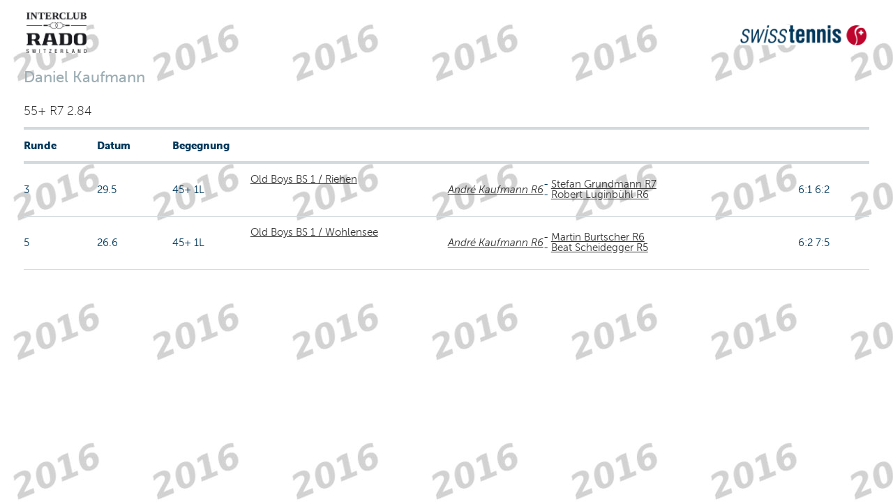

--- FILE ---
content_type: text/html;charset=iso-8859-1
request_url: https://comp.swisstennis.ch/ic2016/servlet/IndivResults?PlayerId=193198&Lang=D&device=
body_size: 3628
content:
<!DOCTYPE html><html xmlns:xslt="http://xml.apache.org/xslt"><!--IndivResults-->
<head>
<META http-equiv="Content-Type" content="text/html; charset=iso-8859-1">
<title>Einzelpersonenresultat</title>
<link rel="stylesheet" type="text/css" href="../css/mtc.css">
<meta name="viewport" content="width=device-width, initial-scale=1.0">
<link rel="stylesheet" type="text/css" href="../css/fonts.css">
<link rel="stylesheet" type="text/css" href="../css/screen.css">
<link rel="stylesheet" type="text/css" media="print" href="../css/mtc.css">
<script src="../js/modernizr.js"></script><script src="../js/jquery-1.10.2.min.js"></script><script src="../js/iframeheight.min.js"></script>
<META HTTP-EQUIV="Expires" CONTENT="Wed, 21 Jan 2026 14:09:39 GMT">
<META HTTP-EQUIV="expires" VALUE="Wed, 21 Jan 2026 14:09:39 GMT">
<META name="Expires" CONTENT="Wed, 21 Jan 2026 14:09:39 GMT">
<META HTTP-EQUIV="Pragma" CONTENT="cache">
<META HTTP-EQUIV="cache-control" CONTENT="public">
<meta name="cache-control" content="cache">
</head>
<body>
<!-- Google Tag Manager -->
<noscript>
<iframe src="//www.googletagmanager.com/ns.html?id=GTM-N3FDVW" height="0" width="0" style="display:none;visibility:hidden"></iframe>
</noscript>
<script type="text/javascript">(function(w,d,s,l,i){w[l]=w[l]||[];w[l].push({'gtm.start':new Date().getTime(),event:'gtm.js'});var f=d.getElementsByTagName(s)[0];var j=d.createElement(s);var dl=l!='dataLayer'?'&l='+l:'';j.src='//www.googletagmanager.com/gtm.js?id='+i+dl;j.type='text/javascript';j.async=true;f.parentNode.insertBefore(j,f);})(window,document,'script','dataLayer','GTM-N3FDVW');</script>
<!-- End Google Tag Manager -->
<div class="hide-for-small-only">
<div class="small-12 medium-12 columns">
<br>
<div class="row">
<div class="small-6 medium-6 columns">
<img src="..//pix/logo_sponsor.jpg" height="58" width="86"></div>
<div class="small-6 medium-6 columns">
<br>
<div align="right">
<img src="../pix/Logo_SwissTennis.jpg" height="29" width="182"></div>
</div>
</div>
</div>
<div>&nbsp;</div>
</div>
<div class="row">
<div class="small-12 medium-12 mobile-four columns">
<h2 class="pane-title">Daniel Kaufmann</h2>
<h6> 55+ R7 2.84</h6>
</div>
</div>
<div class="row">
<div class="small-12 medium-12 mobile-four columns">
<table class="changetable">
<thead>
<tr>
<th>Runde</th><th>Datum</th><th colspan="2">Begegnung</th><th></th><th></th>
</tr>
</thead>
<tbody>
<tr>
<td data-header="Runde">3&nbsp;
        </td><td data-header="Datum">29.5&nbsp;
		</td><td data-header="Begegnung">45+ 1L&nbsp;
        </td><td><a href="../servlet/EncountResults?EncountId=360168&amp;Lang=D&amp;device=">Old Boys BS 1 / Riehen</a>&nbsp;
            <div class="divDoublePlayer">
<a href="../servlet/IndivResults?PlayerId=30924&amp;Lang=D&amp;device=">Andr&eacute; Kaufmann R6</a>
</div>&nbsp;
			</td><td><span class="text" align="right"> - <a href="../servlet/IndivResults?PlayerId=120427&amp;Lang=D&amp;device=">Stefan Grundmann R7</a>
<br> - <a href="../servlet/IndivResults?PlayerId=117974&amp;Lang=D&amp;device=">Robert Luginb&uuml;hl R6</a></span></td><td>6:1 6:2</td>
</tr>
<tr>
<td data-header="Runde">5&nbsp;
        </td><td data-header="Datum">26.6&nbsp;
		</td><td data-header="Begegnung">45+ 1L&nbsp;
        </td><td><a href="../servlet/TableauResults?EncountId=22224&amp;Lang=D&amp;device=">Old Boys BS 1 / Wohlensee</a>&nbsp;
            <div class="divDoublePlayer">
<a href="../servlet/IndivResults?PlayerId=30924&amp;Lang=D&amp;device=">Andr&eacute; Kaufmann R6</a>
</div>&nbsp;
			</td><td><span class="text" align="right"> - <a href="../servlet/IndivResults?PlayerId=74315&amp;Lang=D&amp;device=">Martin Burtscher R6</a>
<br> - <a href="../servlet/IndivResults?PlayerId=47324&amp;Lang=D&amp;device=">Beat Scheidegger R5</a></span></td><td>6:2 7:5</td>
</tr>
</tbody>
</table>
</div>
</div>
</body>
</html>


--- FILE ---
content_type: application/javascript
request_url: https://api.ipify.org/?format=jsonp&callback=getIP
body_size: -49
content:
getIP({"ip":"3.22.118.177"});